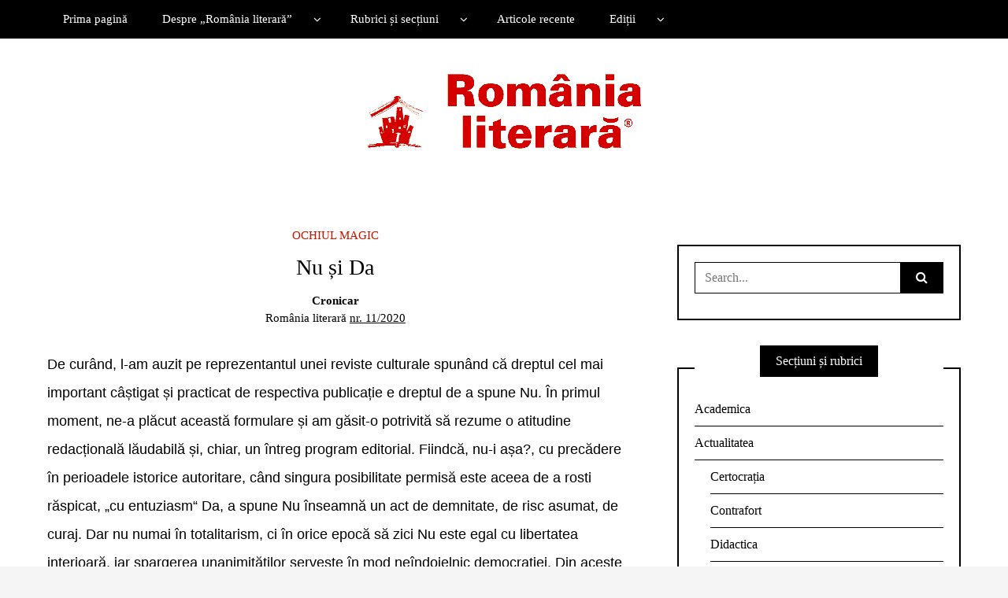

--- FILE ---
content_type: text/html
request_url: https://romanialiterara.com/2020/04/nu-si-da/
body_size: 9802
content:
<!DOCTYPE html>
<!--[if IE 9]><html class="no-js ie9" lang="ro-RO"><![endif]-->
<!--[if gt IE 9]><!--><html class="no-js" lang="ro-RO"><!--<![endif]-->
<head>
<meta charset="UTF-8">
<meta name="viewport" content="width=device-width, initial-scale=1">
<link rel="profile" href="http://gmpg.org/xfn/11">
<title>Nu și Da &#8211; Romania literara</title>
<meta name='robots' content='max-image-preview:large' />
<link rel='dns-prefetch' href='//stats.wp.com' />
<link rel="alternate" type="application/rss+xml" title="Romania literara &raquo; Flux" href="https://romanialiterara.com/feed/" />
<link rel="alternate" type="application/rss+xml" title="Romania literara &raquo; Flux comentarii" href="https://romanialiterara.com/comments/feed/" />
<link rel="alternate" title="oEmbed (JSON)" type="application/json+oembed" href="https://romanialiterara.com/wp-json/oembed/1.0/embed?url=https%3A%2F%2Fromanialiterara.com%2F2020%2F04%2Fnu-si-da%2F" />
<link rel="alternate" title="oEmbed (XML)" type="text/xml+oembed" href="https://romanialiterara.com/wp-json/oembed/1.0/embed?url=https%3A%2F%2Fromanialiterara.com%2F2020%2F04%2Fnu-si-da%2F&#038;format=xml" />
<style id='wp-img-auto-sizes-contain-inline-css' type='text/css'>
img:is([sizes=auto i],[sizes^="auto," i]){contain-intrinsic-size:3000px 1500px}
/*# sourceURL=wp-img-auto-sizes-contain-inline-css */
</style>
<!-- <link rel='stylesheet' id='wp-block-library-css' href='https://romanialiterara.com/wp-includes/css/dist/block-library/style.min.css?ver=6.9' type='text/css' media='all' /> -->
<link rel="stylesheet" type="text/css" href="//romanialiterara.com/wp-content/cache/wpfc-minified/ei9i5tyy/h98k1.css" media="all"/>
<style id='classic-theme-styles-inline-css' type='text/css'>
/*! This file is auto-generated */
.wp-block-button__link{color:#fff;background-color:#32373c;border-radius:9999px;box-shadow:none;text-decoration:none;padding:calc(.667em + 2px) calc(1.333em + 2px);font-size:1.125em}.wp-block-file__button{background:#32373c;color:#fff;text-decoration:none}
/*# sourceURL=/wp-includes/css/classic-themes.min.css */
</style>
<!-- <link rel='stylesheet' id='mediaelement-css' href='https://romanialiterara.com/wp-includes/js/mediaelement/mediaelementplayer-legacy.min.css?ver=4.2.17' type='text/css' media='all' /> -->
<!-- <link rel='stylesheet' id='wp-mediaelement-css' href='https://romanialiterara.com/wp-includes/js/mediaelement/wp-mediaelement.min.css?ver=6.9' type='text/css' media='all' /> -->
<link rel="stylesheet" type="text/css" href="//romanialiterara.com/wp-content/cache/wpfc-minified/e3333t1q/h98k1.css" media="all"/>
<style id='jetpack-sharing-buttons-style-inline-css' type='text/css'>
.jetpack-sharing-buttons__services-list{display:flex;flex-direction:row;flex-wrap:wrap;gap:0;list-style-type:none;margin:5px;padding:0}.jetpack-sharing-buttons__services-list.has-small-icon-size{font-size:12px}.jetpack-sharing-buttons__services-list.has-normal-icon-size{font-size:16px}.jetpack-sharing-buttons__services-list.has-large-icon-size{font-size:24px}.jetpack-sharing-buttons__services-list.has-huge-icon-size{font-size:36px}@media print{.jetpack-sharing-buttons__services-list{display:none!important}}.editor-styles-wrapper .wp-block-jetpack-sharing-buttons{gap:0;padding-inline-start:0}ul.jetpack-sharing-buttons__services-list.has-background{padding:1.25em 2.375em}
/*# sourceURL=https://romanialiterara.com/wp-content/plugins/jetpack/_inc/blocks/sharing-buttons/view.css */
</style>
<style id='global-styles-inline-css' type='text/css'>
:root{--wp--preset--aspect-ratio--square: 1;--wp--preset--aspect-ratio--4-3: 4/3;--wp--preset--aspect-ratio--3-4: 3/4;--wp--preset--aspect-ratio--3-2: 3/2;--wp--preset--aspect-ratio--2-3: 2/3;--wp--preset--aspect-ratio--16-9: 16/9;--wp--preset--aspect-ratio--9-16: 9/16;--wp--preset--color--black: #000000;--wp--preset--color--cyan-bluish-gray: #abb8c3;--wp--preset--color--white: #ffffff;--wp--preset--color--pale-pink: #f78da7;--wp--preset--color--vivid-red: #cf2e2e;--wp--preset--color--luminous-vivid-orange: #ff6900;--wp--preset--color--luminous-vivid-amber: #fcb900;--wp--preset--color--light-green-cyan: #7bdcb5;--wp--preset--color--vivid-green-cyan: #00d084;--wp--preset--color--pale-cyan-blue: #8ed1fc;--wp--preset--color--vivid-cyan-blue: #0693e3;--wp--preset--color--vivid-purple: #9b51e0;--wp--preset--gradient--vivid-cyan-blue-to-vivid-purple: linear-gradient(135deg,rgb(6,147,227) 0%,rgb(155,81,224) 100%);--wp--preset--gradient--light-green-cyan-to-vivid-green-cyan: linear-gradient(135deg,rgb(122,220,180) 0%,rgb(0,208,130) 100%);--wp--preset--gradient--luminous-vivid-amber-to-luminous-vivid-orange: linear-gradient(135deg,rgb(252,185,0) 0%,rgb(255,105,0) 100%);--wp--preset--gradient--luminous-vivid-orange-to-vivid-red: linear-gradient(135deg,rgb(255,105,0) 0%,rgb(207,46,46) 100%);--wp--preset--gradient--very-light-gray-to-cyan-bluish-gray: linear-gradient(135deg,rgb(238,238,238) 0%,rgb(169,184,195) 100%);--wp--preset--gradient--cool-to-warm-spectrum: linear-gradient(135deg,rgb(74,234,220) 0%,rgb(151,120,209) 20%,rgb(207,42,186) 40%,rgb(238,44,130) 60%,rgb(251,105,98) 80%,rgb(254,248,76) 100%);--wp--preset--gradient--blush-light-purple: linear-gradient(135deg,rgb(255,206,236) 0%,rgb(152,150,240) 100%);--wp--preset--gradient--blush-bordeaux: linear-gradient(135deg,rgb(254,205,165) 0%,rgb(254,45,45) 50%,rgb(107,0,62) 100%);--wp--preset--gradient--luminous-dusk: linear-gradient(135deg,rgb(255,203,112) 0%,rgb(199,81,192) 50%,rgb(65,88,208) 100%);--wp--preset--gradient--pale-ocean: linear-gradient(135deg,rgb(255,245,203) 0%,rgb(182,227,212) 50%,rgb(51,167,181) 100%);--wp--preset--gradient--electric-grass: linear-gradient(135deg,rgb(202,248,128) 0%,rgb(113,206,126) 100%);--wp--preset--gradient--midnight: linear-gradient(135deg,rgb(2,3,129) 0%,rgb(40,116,252) 100%);--wp--preset--font-size--small: 13px;--wp--preset--font-size--medium: 20px;--wp--preset--font-size--large: 36px;--wp--preset--font-size--x-large: 42px;--wp--preset--spacing--20: 0.44rem;--wp--preset--spacing--30: 0.67rem;--wp--preset--spacing--40: 1rem;--wp--preset--spacing--50: 1.5rem;--wp--preset--spacing--60: 2.25rem;--wp--preset--spacing--70: 3.38rem;--wp--preset--spacing--80: 5.06rem;--wp--preset--shadow--natural: 6px 6px 9px rgba(0, 0, 0, 0.2);--wp--preset--shadow--deep: 12px 12px 50px rgba(0, 0, 0, 0.4);--wp--preset--shadow--sharp: 6px 6px 0px rgba(0, 0, 0, 0.2);--wp--preset--shadow--outlined: 6px 6px 0px -3px rgb(255, 255, 255), 6px 6px rgb(0, 0, 0);--wp--preset--shadow--crisp: 6px 6px 0px rgb(0, 0, 0);}:where(.is-layout-flex){gap: 0.5em;}:where(.is-layout-grid){gap: 0.5em;}body .is-layout-flex{display: flex;}.is-layout-flex{flex-wrap: wrap;align-items: center;}.is-layout-flex > :is(*, div){margin: 0;}body .is-layout-grid{display: grid;}.is-layout-grid > :is(*, div){margin: 0;}:where(.wp-block-columns.is-layout-flex){gap: 2em;}:where(.wp-block-columns.is-layout-grid){gap: 2em;}:where(.wp-block-post-template.is-layout-flex){gap: 1.25em;}:where(.wp-block-post-template.is-layout-grid){gap: 1.25em;}.has-black-color{color: var(--wp--preset--color--black) !important;}.has-cyan-bluish-gray-color{color: var(--wp--preset--color--cyan-bluish-gray) !important;}.has-white-color{color: var(--wp--preset--color--white) !important;}.has-pale-pink-color{color: var(--wp--preset--color--pale-pink) !important;}.has-vivid-red-color{color: var(--wp--preset--color--vivid-red) !important;}.has-luminous-vivid-orange-color{color: var(--wp--preset--color--luminous-vivid-orange) !important;}.has-luminous-vivid-amber-color{color: var(--wp--preset--color--luminous-vivid-amber) !important;}.has-light-green-cyan-color{color: var(--wp--preset--color--light-green-cyan) !important;}.has-vivid-green-cyan-color{color: var(--wp--preset--color--vivid-green-cyan) !important;}.has-pale-cyan-blue-color{color: var(--wp--preset--color--pale-cyan-blue) !important;}.has-vivid-cyan-blue-color{color: var(--wp--preset--color--vivid-cyan-blue) !important;}.has-vivid-purple-color{color: var(--wp--preset--color--vivid-purple) !important;}.has-black-background-color{background-color: var(--wp--preset--color--black) !important;}.has-cyan-bluish-gray-background-color{background-color: var(--wp--preset--color--cyan-bluish-gray) !important;}.has-white-background-color{background-color: var(--wp--preset--color--white) !important;}.has-pale-pink-background-color{background-color: var(--wp--preset--color--pale-pink) !important;}.has-vivid-red-background-color{background-color: var(--wp--preset--color--vivid-red) !important;}.has-luminous-vivid-orange-background-color{background-color: var(--wp--preset--color--luminous-vivid-orange) !important;}.has-luminous-vivid-amber-background-color{background-color: var(--wp--preset--color--luminous-vivid-amber) !important;}.has-light-green-cyan-background-color{background-color: var(--wp--preset--color--light-green-cyan) !important;}.has-vivid-green-cyan-background-color{background-color: var(--wp--preset--color--vivid-green-cyan) !important;}.has-pale-cyan-blue-background-color{background-color: var(--wp--preset--color--pale-cyan-blue) !important;}.has-vivid-cyan-blue-background-color{background-color: var(--wp--preset--color--vivid-cyan-blue) !important;}.has-vivid-purple-background-color{background-color: var(--wp--preset--color--vivid-purple) !important;}.has-black-border-color{border-color: var(--wp--preset--color--black) !important;}.has-cyan-bluish-gray-border-color{border-color: var(--wp--preset--color--cyan-bluish-gray) !important;}.has-white-border-color{border-color: var(--wp--preset--color--white) !important;}.has-pale-pink-border-color{border-color: var(--wp--preset--color--pale-pink) !important;}.has-vivid-red-border-color{border-color: var(--wp--preset--color--vivid-red) !important;}.has-luminous-vivid-orange-border-color{border-color: var(--wp--preset--color--luminous-vivid-orange) !important;}.has-luminous-vivid-amber-border-color{border-color: var(--wp--preset--color--luminous-vivid-amber) !important;}.has-light-green-cyan-border-color{border-color: var(--wp--preset--color--light-green-cyan) !important;}.has-vivid-green-cyan-border-color{border-color: var(--wp--preset--color--vivid-green-cyan) !important;}.has-pale-cyan-blue-border-color{border-color: var(--wp--preset--color--pale-cyan-blue) !important;}.has-vivid-cyan-blue-border-color{border-color: var(--wp--preset--color--vivid-cyan-blue) !important;}.has-vivid-purple-border-color{border-color: var(--wp--preset--color--vivid-purple) !important;}.has-vivid-cyan-blue-to-vivid-purple-gradient-background{background: var(--wp--preset--gradient--vivid-cyan-blue-to-vivid-purple) !important;}.has-light-green-cyan-to-vivid-green-cyan-gradient-background{background: var(--wp--preset--gradient--light-green-cyan-to-vivid-green-cyan) !important;}.has-luminous-vivid-amber-to-luminous-vivid-orange-gradient-background{background: var(--wp--preset--gradient--luminous-vivid-amber-to-luminous-vivid-orange) !important;}.has-luminous-vivid-orange-to-vivid-red-gradient-background{background: var(--wp--preset--gradient--luminous-vivid-orange-to-vivid-red) !important;}.has-very-light-gray-to-cyan-bluish-gray-gradient-background{background: var(--wp--preset--gradient--very-light-gray-to-cyan-bluish-gray) !important;}.has-cool-to-warm-spectrum-gradient-background{background: var(--wp--preset--gradient--cool-to-warm-spectrum) !important;}.has-blush-light-purple-gradient-background{background: var(--wp--preset--gradient--blush-light-purple) !important;}.has-blush-bordeaux-gradient-background{background: var(--wp--preset--gradient--blush-bordeaux) !important;}.has-luminous-dusk-gradient-background{background: var(--wp--preset--gradient--luminous-dusk) !important;}.has-pale-ocean-gradient-background{background: var(--wp--preset--gradient--pale-ocean) !important;}.has-electric-grass-gradient-background{background: var(--wp--preset--gradient--electric-grass) !important;}.has-midnight-gradient-background{background: var(--wp--preset--gradient--midnight) !important;}.has-small-font-size{font-size: var(--wp--preset--font-size--small) !important;}.has-medium-font-size{font-size: var(--wp--preset--font-size--medium) !important;}.has-large-font-size{font-size: var(--wp--preset--font-size--large) !important;}.has-x-large-font-size{font-size: var(--wp--preset--font-size--x-large) !important;}
:where(.wp-block-post-template.is-layout-flex){gap: 1.25em;}:where(.wp-block-post-template.is-layout-grid){gap: 1.25em;}
:where(.wp-block-term-template.is-layout-flex){gap: 1.25em;}:where(.wp-block-term-template.is-layout-grid){gap: 1.25em;}
:where(.wp-block-columns.is-layout-flex){gap: 2em;}:where(.wp-block-columns.is-layout-grid){gap: 2em;}
:root :where(.wp-block-pullquote){font-size: 1.5em;line-height: 1.6;}
/*# sourceURL=global-styles-inline-css */
</style>
<!-- <link rel='stylesheet' id='WRT-style-css' href='https://romanialiterara.com/wp-content/themes/writee/style.css?ver=6.9' type='text/css' media='all' /> -->
<!-- <link rel='stylesheet' id='WRT-main-style-css' href='https://romanialiterara.com/wp-content/themes/writee/assets/css/style-ltr.css?ver=6.9' type='text/css' media='all' /> -->
<link rel="stylesheet" type="text/css" href="//romanialiterara.com/wp-content/cache/wpfc-minified/lm1p66xj/h98k1.css" media="all"/>
<script src='//romanialiterara.com/wp-content/cache/wpfc-minified/9hodp2rh/h98k1.js' type="text/javascript"></script>
<!-- <script type="text/javascript" src="https://romanialiterara.com/wp-includes/js/jquery/jquery.min.js?ver=3.7.1" id="jquery-core-js"></script> -->
<!-- <script type="text/javascript" src="https://romanialiterara.com/wp-includes/js/jquery/jquery-migrate.min.js?ver=3.4.1" id="jquery-migrate-js"></script> -->
<link rel="https://api.w.org/" href="https://romanialiterara.com/wp-json/" /><link rel="alternate" title="JSON" type="application/json" href="https://romanialiterara.com/wp-json/wp/v2/posts/6274" /><link rel="EditURI" type="application/rsd+xml" title="RSD" href="https://romanialiterara.com/xmlrpc.php?rsd" />
<meta name="generator" content="WordPress 6.9" />
<link rel="canonical" href="https://romanialiterara.com/2020/04/nu-si-da/" />
<link rel='shortlink' href='https://romanialiterara.com/?p=6274' />
<!-- Custom Logo: hide header text -->
<style id="custom-logo-css" type="text/css">
.site-title, .site-description {
position: absolute;
clip-path: inset(50%);
}
</style>
<style>img#wpstats{display:none}</style>
<style type="text/css">html, body {font-family:Calibri;font-size:16px;line-height:1.4;}.entry-content a:not([class]), a:active, a:focus, a:hover{color:#c11900}.social-navigation.theme-colors,
.comments-area .comments-list .comment .comment-meta .comment-header .comment-reply,
.entry .entry-header .entry-meta .entry-cat,
.entry .entry-quote-author,
.widget.widget_recent-post .entry-list .entry .entry-meta .entry-cat, 
.widget.widget_popular-post .entry-list .entry .entry-meta .entry-cat, 
.widget.widget_posts .entry-list .entry .entry-meta .entry-cat, 
.widget.widget_posts .entry .entry-meta .entry-cat, 
.widget.widget_wrt_recent_posts .entry .entry-meta .entry-cat, 
.widget.widget_related_posts .entry .entry-meta .entry-cat,
.widget.widget_categories ul li a:hover,
.widget.widget_product_categories ul li a:hover,
.widget.widget_archive ul li a:hover,
.widget.widget_archives ul li a:hover,
.widget.widget_twitter .tweets-list .tweet a,
.widget.widget_recent_comments .recentcomments span a{ color :#c11900}
.widget.widget_categories ul li a:before,
.widget.widget_nav_menu ul li a::before, 
.widget.widget_pages ul li a::before, 
.widget.widget_meta ul li a::before, 
.widget.widget_product_categories ul li a:before,
.widget.widget_archive ul li a:before, 
.widget.widget_archives ul li a:before {background-color: #c11900 }.widget.widget_tag_cloud .tagcloud a:hover {
color:#c11900;
border-color:#c11900}.pace-running .pace{background-color:#ffffff;}
.pace-done .pace{background-color:transparent;}
.pace {
-webkit-pointer-events: none;
pointer-events: none;
-webkit-user-select: none;
-moz-user-select: none;
user-select: none;
position: fixed;
top: 0;
left: 0;
width: 100%;
z-index:9999;
-webkit-transform: translate3d(0, -50px, 0);
-ms-transform: translate3d(0, -50px, 0);
transform: translate3d(0, -50px, 0);
-webkit-transition: -webkit-transform .5s ease-out;
-ms-transition: -webkit-transform .5s ease-out;
transition: transform .5s ease-out;
}
.pace.pace-active {
-webkit-transform: translate3d(0, 0, 0);
-ms-transform: translate3d(0, 0, 0);
transform: translate3d(0, 0, 0);
}
.pace .pace-progress {
display: block;
position: fixed;
z-index: 2000;
top: 0;
right: 100%;
width: 100%;
height: 5px;
background:#c11900;
pointer-events: none;
}
</style><script> 
var RTL = false;
</script><meta name="generator" content="Elementor 3.34.2; features: additional_custom_breakpoints; settings: css_print_method-external, google_font-enabled, font_display-auto">
<style>
.e-con.e-parent:nth-of-type(n+4):not(.e-lazyloaded):not(.e-no-lazyload),
.e-con.e-parent:nth-of-type(n+4):not(.e-lazyloaded):not(.e-no-lazyload) * {
background-image: none !important;
}
@media screen and (max-height: 1024px) {
.e-con.e-parent:nth-of-type(n+3):not(.e-lazyloaded):not(.e-no-lazyload),
.e-con.e-parent:nth-of-type(n+3):not(.e-lazyloaded):not(.e-no-lazyload) * {
background-image: none !important;
}
}
@media screen and (max-height: 640px) {
.e-con.e-parent:nth-of-type(n+2):not(.e-lazyloaded):not(.e-no-lazyload),
.e-con.e-parent:nth-of-type(n+2):not(.e-lazyloaded):not(.e-no-lazyload) * {
background-image: none !important;
}
}
</style>
<link rel="icon" href="https://romanialiterara.com/wp-content/uploads/2020/01/cropped-favico-32x32.gif" sizes="32x32" />
<link rel="icon" href="https://romanialiterara.com/wp-content/uploads/2020/01/cropped-favico-192x192.gif" sizes="192x192" />
<link rel="apple-touch-icon" href="https://romanialiterara.com/wp-content/uploads/2020/01/cropped-favico-180x180.gif" />
<meta name="msapplication-TileImage" content="https://romanialiterara.com/wp-content/uploads/2020/01/cropped-favico-270x270.gif" />
<!-- Google tag (gtag.js) -->
<script async src="https://www.googletagmanager.com/gtag/js?id=G-CQZ6J4W1JE"></script>
<script>
window.dataLayer = window.dataLayer || [];
function gtag(){dataLayer.push(arguments);}
gtag('js', new Date());
gtag('config', 'G-CQZ6J4W1JE');
</script>
</head>
<body id="site-body" class="wp-singular post-template-default single single-post postid-6274 single-format-standard wp-custom-logo wp-theme-writee theme-header4 elementor-default elementor-kit-5756">
<div class="site-mobile-navigation"></div>
<div class="site-wrapper boxed-wrapper  shadow-wrapper">
<header id="site-header" class="site-header">
<div class="site-header-top">
<div class="site-container">
<div class="site-row">
<div class="site-header-top-left site-column-9">
<nav class="primary-navigation" id="primary-navigation">
<ul id="menu-menu-1" class=""><li id="menu-item-119" class="menu-item menu-item-type-post_type menu-item-object-page menu-item-home menu-item-119"><a href="https://romanialiterara.com/">Prima pagină</a></li>
<li id="menu-item-772" class="menu-item menu-item-type-custom menu-item-object-custom menu-item-has-children menu-item-772"><a href="#">Despre „România literară”</a>
<ul class="sub-menu">
<li id="menu-item-771" class="menu-item menu-item-type-post_type menu-item-object-page menu-item-771"><a href="https://romanialiterara.com/scurta-privire-asupra-istoriei-romaniei-literare/">Istoric</a></li>
<li id="menu-item-375" class="menu-item menu-item-type-post_type menu-item-object-page menu-item-375"><a href="https://romanialiterara.com/echipa-redactionala/">Echipa redacțională</a></li>
<li id="menu-item-408" class="menu-item menu-item-type-custom menu-item-object-custom menu-item-408"><a href="https://romanialiterara.com/contact/">Contact</a></li>
<li id="menu-item-416" class="menu-item menu-item-type-post_type menu-item-object-page menu-item-416"><a href="https://romanialiterara.com/abonamente/">Abonamente</a></li>
</ul>
</li>
<li id="menu-item-386" class="menu-item menu-item-type-custom menu-item-object-custom menu-item-has-children menu-item-386"><a href="#">Rubrici și secțiuni</a>
<ul class="sub-menu">
<li id="menu-item-387" class="menu-item menu-item-type-taxonomy menu-item-object-category menu-item-has-children menu-item-387"><a href="https://romanialiterara.com/category/actualitatea/">Actualitatea</a>
<ul class="sub-menu">
<li id="menu-item-402" class="menu-item menu-item-type-taxonomy menu-item-object-category menu-item-402"><a href="https://romanialiterara.com/category/actualitatea/editorial/">Editorial</a></li>
<li id="menu-item-398" class="menu-item menu-item-type-taxonomy menu-item-object-category menu-item-398"><a href="https://romanialiterara.com/category/actualitatea/puzzle/">Puzzle</a></li>
<li id="menu-item-388" class="menu-item menu-item-type-taxonomy menu-item-object-category menu-item-388"><a href="https://romanialiterara.com/category/actualitatea/contrafort/">Contrafort</a></li>
<li id="menu-item-394" class="menu-item menu-item-type-taxonomy menu-item-object-category current-post-ancestor current-menu-parent current-post-parent menu-item-has-children menu-item-394"><a href="https://romanialiterara.com/category/ochiul-magic/">Ochiul magic</a>
<ul class="sub-menu">
<li id="menu-item-395" class="menu-item menu-item-type-taxonomy menu-item-object-category menu-item-395"><a href="https://romanialiterara.com/category/ochiul-magic/efectul-de-ecou/">Efectul de ecou</a></li>
</ul>
</li>
</ul>
</li>
<li id="menu-item-390" class="menu-item menu-item-type-taxonomy menu-item-object-category menu-item-390"><a href="https://romanialiterara.com/category/comentarii-critice/">Comentarii critice</a></li>
<li id="menu-item-392" class="menu-item menu-item-type-taxonomy menu-item-object-category menu-item-392"><a href="https://romanialiterara.com/category/istorie-literara/">Istorie literară</a></li>
<li id="menu-item-403" class="menu-item menu-item-type-taxonomy menu-item-object-category menu-item-403"><a href="https://romanialiterara.com/category/eseu/">Eseu</a></li>
<li id="menu-item-572" class="menu-item menu-item-type-taxonomy menu-item-object-category menu-item-572"><a href="https://romanialiterara.com/category/fototeca-r-l/">Fototeca</a></li>
<li id="menu-item-391" class="menu-item menu-item-type-taxonomy menu-item-object-category menu-item-391"><a href="https://romanialiterara.com/category/poezie/">Poezie</a></li>
<li id="menu-item-405" class="menu-item menu-item-type-taxonomy menu-item-object-category menu-item-405"><a href="https://romanialiterara.com/category/proza/">Proză</a></li>
<li id="menu-item-404" class="menu-item menu-item-type-taxonomy menu-item-object-category menu-item-404"><a href="https://romanialiterara.com/category/interviu/">Interviu</a></li>
<li id="menu-item-393" class="menu-item menu-item-type-taxonomy menu-item-object-category menu-item-393"><a href="https://romanialiterara.com/category/arte/">Arte</a></li>
<li id="menu-item-389" class="menu-item menu-item-type-taxonomy menu-item-object-category menu-item-389"><a href="https://romanialiterara.com/category/meridiane/">Meridiane</a></li>
</ul>
</li>
<li id="menu-item-382" class="menu-item menu-item-type-post_type menu-item-object-page menu-item-382"><a href="https://romanialiterara.com/articole-recente/">Articole recente</a></li>
<li id="menu-item-1415" class="menu-item menu-item-type-custom menu-item-object-custom menu-item-has-children menu-item-1415"><a href="https://romanialiterara.com/editii-2019/">Ediții</a>
<ul class="sub-menu">
<li id="menu-item-27663" class="menu-item menu-item-type-post_type menu-item-object-page menu-item-27663"><a href="https://romanialiterara.com/arhiva/arhiva-2026/">Arhiva 2026</a></li>
<li id="menu-item-24292" class="menu-item menu-item-type-post_type menu-item-object-page menu-item-24292"><a href="https://romanialiterara.com/arhiva/arhiva-2025/">Arhiva 2025</a></li>
<li id="menu-item-20617" class="menu-item menu-item-type-post_type menu-item-object-page menu-item-20617"><a href="https://romanialiterara.com/arhiva-2024/">Arhiva 2024</a></li>
<li id="menu-item-17083" class="menu-item menu-item-type-post_type menu-item-object-page menu-item-17083"><a href="https://romanialiterara.com/arhiva-2023/">Arhiva 2023</a></li>
<li id="menu-item-13592" class="menu-item menu-item-type-post_type menu-item-object-page menu-item-13592"><a href="https://romanialiterara.com/arhiva-2022/">Arhiva 2022</a></li>
<li id="menu-item-9627" class="menu-item menu-item-type-post_type menu-item-object-page menu-item-9627"><a href="https://romanialiterara.com/arhiva-2021/">Arhiva 2021</a></li>
<li id="menu-item-5491" class="menu-item menu-item-type-post_type menu-item-object-page menu-item-5491"><a href="https://romanialiterara.com/arhiva-2020/">Arhiva 2020</a></li>
<li id="menu-item-1675" class="menu-item menu-item-type-post_type menu-item-object-page menu-item-1675"><a href="https://romanialiterara.com/editii-2019/">Arhiva 2019</a></li>
<li id="menu-item-1414" class="menu-item menu-item-type-post_type menu-item-object-page menu-item-1414"><a href="https://romanialiterara.com/dupa-30-de-ani/">Suplimentul „După 30 de ani”</a></li>
<li id="menu-item-1460" class="menu-item menu-item-type-custom menu-item-object-custom menu-item-1460"><a href="http://arhiva.romanialiterara.com/index.pl/">Arhiva veche (Romlit.ro)</a></li>
</ul>
</li>
</ul>						</nav>
<a href="https://romanialiterara.com" class="mobile-navigation-toggle"></a>
</div>
</div>
</div>
</div>
<div class="site-header-bottom">
<div class="site-container">
<div class="site-row">
<div class="site-header-middle-center">
<div class="site-brand">
<h2 class="site-logo">							<a href="https://romanialiterara.com/" class="custom-logo-link" rel="home"><img width="360" height="102" src="https://romanialiterara.com/wp-content/uploads/2018/12/logo_Rl_mic.gif" class="custom-logo" alt="Romania literara" decoding="async" /></a>							</h2>							
<a href="https://romanialiterara.com/" class="mobile-navigation-toggle"></a>
</div>
</div>
</div>
</div>
</div>
</header><!-- / header -->	<section class="site-main with-right-sidebar ">
<div class="site-container">
<div class="site-row">
<div class="site-content  with-sidebar expand-view " id="site-content" role="main">
<article id="entry-6274" class="post-6274 post type-post status-publish format-standard hentry category-ochiul-magic entry entry-center">
<div class="entry-row">
<div class="entry-full-center" style="text-align:center;">
<div class="entry-header">
<div class="entry-meta">
<span class="entry-cat"><a href="https://romanialiterara.com/category/ochiul-magic/" rel="category tag">Ochiul magic</a></span>
</div>
<h1 class="entry-title">Nu și Da</h1>		<div class="entry-meta">
<span class="entry-author"><strong> 
<a href="https://romanialiterara.com/author/cronicar/" title="Articole de Cronicar" rel="author">Cronicar</a>				</strong></span>
<span class="entry-date">	<a href="">
</a>
<br>România literară 
<span style="text-decoration: underline;">
<a href="https://romanialiterara.com/arhiva/11-2020"> nr. 11/2020</a></span>					
</span>
</div>
</div>			
<div class="entry-content">
<p><span style="font-family: Calibri, sans-serif;"><span style="font-size: large;"><span style="color: #000000;">De curând, l-am auzit pe reprezentantul unei reviste culturale spunând că dreptul cel mai important câștigat și practicat de respectiva publicație e dreptul de a spune Nu. În primul moment, ne-a plăcut această formulare și am găsit-o potrivită să rezume o atitudine redacțională lăudabilă și, chiar, un întreg program editorial. Fiindcă, nu-i așa?, cu precădere în perioadele istorice autoritare, când singura posibilitate permisă este aceea de a rosti răspicat, „cu entuziasm“ Da, a spune Nu înseamnă un act de demnitate, de risc asumat, de curaj. Dar nu numai în totalitarism, ci în orice epocă să zici Nu este egal cu libertatea interioară, iar spargerea unanimităților servește în mod neîndoielnic democrației. Din aceste motive, repetăm, am apreciat declarația acelui redactor. Imediat însă ne-am pus o întrebare întru totul firească: ce ne facem când deviza aceasta editorială aleasă, a spune Nu, te duce până acolo încât spui Nu când de fapt ar trebui să spui Da și, totodată, spui Da când ar trebui să spui Nu? Atunci, bineînțeles, ești în culpă, fiindcă denaturezi, contribui la răspândirea neadevărurilor, falsul îl prezinți drept adevăr și invers. În atare condiții, se alege praful de programul editorial lăudat și lucrurile se duc de râpă. Am ține să observăm și că există două niveluri distincte ale erorii de a spune Da în loc de Nu și Nu în loc de Da. Întâi: se poate întâmpla asta din pricina nepriceperii, a lipsei de experiență, a precarei tale pregătiri literare, a orizontului tău cultural limitat. Ceea ce e grav. Dar și mai grav e să comiți răul nu din ignoranță, ci cu bună știință. Ție să-ți fie limpede ce e valoros și ce nu și să dai verdictul pe dos în mod intenționat, interesat să răvășești totul, să arunci totul în neregulă, în harababură. </span></span></span></p>
</div>
<div class="entry-paginated-link"></div>
<div class="entry-footer">
<div class="entry-footer-bottom">
<div class="entry-share">
<ul><li><a href="https://www.facebook.com/sharer/sharer.php?u=https://romanialiterara.com/2020/04/nu-si-da/" onclick="window.open(this.href, 'facebook-share','width=580,height=296');return false;"><span class="fa fa-facebook"></span></a></li><li><a href="http://twitter.com/share?text=Nu%20și%20Da&#038;url=https://romanialiterara.com/2020/04/nu-si-da/" onclick="window.open(this.href, 'twitter-share', 'width=550,height=235');return false;"><span class="fa fa-twitter"></span></a></li><li><a href="https://www.linkedin.com/shareArticle?mini=true&#038;url=https://romanialiterara.com/2020/04/nu-si-da/&#038;title=Nu%20și%20Da" onclick="window.open(this.href, 'linkedIn-share', 'width=550,height=550');return false;"><span class="fa fa-linkedin"></span></a></li><li><a href="#" onclick="window.open('http://pinterest.com/pin/create/button/?url=https://romanialiterara.com/2020/04/nu-si-da/&#038;media=&#038;description=Nu%20și%20Da', 'pinterest-share', 'width=490,height=530');return false;"><span class="fa fa-pinterest-p"></span></a></li></ul>			</div>
<div class="entry-comments">
<a href="https://romanialiterara.com/2020/04/nu-si-da/#respond"><span class="fa fa-comment"></span>
<span class="comments-counting">0</span>
</a>
</div>
</div>
</div>			
</div>
</div>
<div class="entry-navigation">
<div class="entry-previous">
<a href="https://romanialiterara.com/2020/04/primavara-distopica/" rel="prev"> Previous Post</a>		</div> 
<div class="entry-next">
<a href="https://romanialiterara.com/2020/04/revista-revistelor-steaua-nr-2-2020/" rel="next">Next Post</a>		</div>
</div><!-- .post-navigation -->
<div class="widget widget_related_posts">
<h6 class="widget-title"><span>Related Posts</span></h6>
<div class="entry-list entry-big-thumb">
<article class="entry">
<div class="entry-meta">
<span class="entry-cat"><a href="https://romanialiterara.com/category/ochiul-magic/" rel="category tag">Ochiul magic</a></span>
</div>
<h4 class="entry-title"><a href="https://romanialiterara.com/2026/01/ochiul-magic-03-2026/" rel="bookmark" title="Ochiul magic 03/2026">Ochiul magic 03/2026</a></h4>				</article>
<article class="entry">
<div class="entry-meta">
<span class="entry-cat"><a href="https://romanialiterara.com/category/ochiul-magic/" rel="category tag">Ochiul magic</a></span>
</div>
<h4 class="entry-title"><a href="https://romanialiterara.com/2026/01/corespondenta-literara-01-02-2026/" rel="bookmark" title="Corespondență literară 01-02/2026">Corespondență literară 01-02/2026</a></h4>				</article>
<article class="entry">
<div class="entry-meta">
<span class="entry-cat"><a href="https://romanialiterara.com/category/ochiul-magic/" rel="category tag">Ochiul magic</a></span>
</div>
<h4 class="entry-title"><a href="https://romanialiterara.com/2026/01/ochiul-magic-01-02-2026/" rel="bookmark" title="Ochiul magic 01-02/2026">Ochiul magic 01-02/2026</a></h4>				</article>
</div>
</div>
</article>								</div>
<div class="site-sidebar" id="sidebar" role="complementary">
<aside id="search-2" class="widget widget_search"><form role="search" method="get" id="searchform" class="search-form" action="https://romanialiterara.com/">
<label class="screen-reader-text" for="s">
Search for:	</label>
<input type="text" value="" placeholder="Search..." name="s" id="s" class="search-input" />
<label for="searchsubmit" class="fa fa-search search-submit-icon"></label>
<input type="submit" id="searchsubmit" value="Search" class="search-submit" />
</form></aside><aside id="categories-2" class="widget widget_categories"><h6 class="widget-title"><span>Secțiuni și rubrici</span></h6>
<ul>
<li class="cat-item cat-item-208"><a href="https://romanialiterara.com/category/academica/">Academica</a>
</li>
<li class="cat-item cat-item-2"><a href="https://romanialiterara.com/category/actualitatea/">Actualitatea</a>
<ul class='children'>
<li class="cat-item cat-item-177"><a href="https://romanialiterara.com/category/actualitatea/certocratia/">Certocrația</a>
</li>
<li class="cat-item cat-item-3"><a href="https://romanialiterara.com/category/actualitatea/contrafort/">Contrafort</a>
</li>
<li class="cat-item cat-item-187"><a href="https://romanialiterara.com/category/actualitatea/didactica/">Didactica</a>
</li>
<li class="cat-item cat-item-186"><a href="https://romanialiterara.com/category/actualitatea/divagatii/">Divagații</a>
</li>
<li class="cat-item cat-item-29"><a href="https://romanialiterara.com/category/actualitatea/editorial/">Editorial</a>
</li>
<li class="cat-item cat-item-176"><a href="https://romanialiterara.com/category/actualitatea/interstitii/">Interstiții</a>
</li>
<li class="cat-item cat-item-196"><a href="https://romanialiterara.com/category/actualitatea/jurnal-de-idei/">Jurnal de idei</a>
</li>
<li class="cat-item cat-item-190"><a href="https://romanialiterara.com/category/actualitatea/la-ordinea-zilei/">La ordinea zilei</a>
</li>
<li class="cat-item cat-item-192"><a href="https://romanialiterara.com/category/actualitatea/nuante/">Nuanțe</a>
</li>
<li class="cat-item cat-item-206"><a href="https://romanialiterara.com/category/actualitatea/opinii/">Opinii</a>
</li>
<li class="cat-item cat-item-188"><a href="https://romanialiterara.com/category/actualitatea/pe-de-alta-parte/">Pe de altă parte</a>
</li>
<li class="cat-item cat-item-195"><a href="https://romanialiterara.com/category/actualitatea/piezis/">Pieziș</a>
</li>
<li class="cat-item cat-item-203"><a href="https://romanialiterara.com/category/actualitatea/puncte-de-vedere/">Puncte de vedere</a>
</li>
<li class="cat-item cat-item-54"><a href="https://romanialiterara.com/category/actualitatea/puzzle/">Puzzle</a>
</li>
<li class="cat-item cat-item-47"><a href="https://romanialiterara.com/category/actualitatea/tabela-de-marcaj-actualitatea/">Tabela de marcaj</a>
</li>
</ul>
</li>
<li class="cat-item cat-item-60"><a href="https://romanialiterara.com/category/ancheta-r-l/">Ancheta R.l.</a>
</li>
<li class="cat-item cat-item-20"><a href="https://romanialiterara.com/category/arte/">Arte</a>
<ul class='children'>
<li class="cat-item cat-item-56"><a href="https://romanialiterara.com/category/arte/cronica-dramatica-arte/">Cronica dramatică</a>
</li>
<li class="cat-item cat-item-19"><a href="https://romanialiterara.com/category/arte/cronica-filmului/">Cronica filmului</a>
</li>
<li class="cat-item cat-item-82"><a href="https://romanialiterara.com/category/arte/cronica-muzicala/">Cronica muzicală</a>
</li>
<li class="cat-item cat-item-88"><a href="https://romanialiterara.com/category/arte/teatru/">Teatru</a>
</li>
</ul>
</li>
<li class="cat-item cat-item-194"><a href="https://romanialiterara.com/category/atitudini/">Atitudini</a>
</li>
<li class="cat-item cat-item-178"><a href="https://romanialiterara.com/category/avanpremiera-editoriala/">Avanpremieră editorială</a>
</li>
<li class="cat-item cat-item-4"><a href="https://romanialiterara.com/category/comentarii-critice/">Comentarii critice</a>
<ul class='children'>
<li class="cat-item cat-item-57"><a href="https://romanialiterara.com/category/comentarii-critice/apropieri/">Apropieri</a>
</li>
<li class="cat-item cat-item-207"><a href="https://romanialiterara.com/category/comentarii-critice/avangarda-ariergardei/">Avangarda ariergardei</a>
</li>
<li class="cat-item cat-item-55"><a href="https://romanialiterara.com/category/comentarii-critice/carte-straina/">Carte străină</a>
</li>
<li class="cat-item cat-item-200"><a href="https://romanialiterara.com/category/comentarii-critice/cartea-care-mi-place/">Cartea care-mi place</a>
</li>
<li class="cat-item cat-item-170"><a href="https://romanialiterara.com/category/comentarii-critice/cartea-de-antropologie/">Cartea de antropologie</a>
</li>
<li class="cat-item cat-item-173"><a href="https://romanialiterara.com/category/comentarii-critice/cartea-de-calatorie/">Cartea de călătorie</a>
</li>
<li class="cat-item cat-item-51"><a href="https://romanialiterara.com/category/comentarii-critice/cartea-de-corespondenta/">Cartea de corespondență</a>
</li>
<li class="cat-item cat-item-64"><a href="https://romanialiterara.com/category/comentarii-critice/cartea-de-critica/">Cartea de critică</a>
</li>
<li class="cat-item cat-item-172"><a href="https://romanialiterara.com/category/comentarii-critice/cartea-de-debut/">Cartea de debut</a>
</li>
<li class="cat-item cat-item-166"><a href="https://romanialiterara.com/category/comentarii-critice/cartea-de-eseuri/">Cartea de eseuri</a>
</li>
<li class="cat-item cat-item-91"><a href="https://romanialiterara.com/category/comentarii-critice/cartea-de-filologie/">Cartea de filologie</a>
</li>
<li class="cat-item cat-item-79"><a href="https://romanialiterara.com/category/comentarii-critice/cartea-de-filosofie/">Cartea de filosofie</a>
</li>
<li class="cat-item cat-item-127"><a href="https://romanialiterara.com/category/comentarii-critice/cartea-de-interviuri/">Cartea de interviuri</a>
</li>
<li class="cat-item cat-item-85"><a href="https://romanialiterara.com/category/comentarii-critice/cartea-de-istorie/">Cartea de istorie</a>
</li>
<li class="cat-item cat-item-201"><a href="https://romanialiterara.com/category/comentarii-critice/cartea-de-istorie-literara/">Cartea de istorie literară</a>
</li>
<li class="cat-item cat-item-80"><a href="https://romanialiterara.com/category/comentarii-critice/cartea-de-memorii/">Cartea de memorii</a>
</li>
<li class="cat-item cat-item-63"><a href="https://romanialiterara.com/category/comentarii-critice/cartea-de-poezie/">Cartea de poezie</a>
</li>
<li class="cat-item cat-item-83"><a href="https://romanialiterara.com/category/comentarii-critice/cartea-de-proza/">Cartea de proză</a>
</li>
<li class="cat-item cat-item-152"><a href="https://romanialiterara.com/category/comentarii-critice/cartea-de-publicistica/">Cartea de publicistică</a>
</li>
<li class="cat-item cat-item-197"><a href="https://romanialiterara.com/category/comentarii-critice/cartea-de-teatru/">Cartea de teatru</a>
</li>
<li class="cat-item cat-item-52"><a href="https://romanialiterara.com/category/comentarii-critice/cartea-de-teologie/">Cartea de teologie</a>
</li>
<li class="cat-item cat-item-198"><a href="https://romanialiterara.com/category/comentarii-critice/cartea-pentru-copii/">Cartea pentru copii</a>
</li>
<li class="cat-item cat-item-7"><a href="https://romanialiterara.com/category/comentarii-critice/cronica-editiilor/">Cronica edițiilor</a>
</li>
<li class="cat-item cat-item-48"><a href="https://romanialiterara.com/category/comentarii-critice/cronica-ideilor-comentarii-critice/">Cronica ideilor</a>
</li>
<li class="cat-item cat-item-49"><a href="https://romanialiterara.com/category/comentarii-critice/cronica-literara-comentarii-critice/">Cronica literară</a>
</li>
<li class="cat-item cat-item-182"><a href="https://romanialiterara.com/category/comentarii-critice/desenul-interior/">Desenul interior</a>
</li>
<li class="cat-item cat-item-24"><a href="https://romanialiterara.com/category/comentarii-critice/ex-libris/">Ex libris</a>
</li>
<li class="cat-item cat-item-163"><a href="https://romanialiterara.com/category/comentarii-critice/focus/">Focus</a>
</li>
<li class="cat-item cat-item-84"><a href="https://romanialiterara.com/category/comentarii-critice/intoarcerea-la-carti/">Întoarcerea la cărți</a>
</li>
<li class="cat-item cat-item-202"><a href="https://romanialiterara.com/category/comentarii-critice/intre-carti/">Între cărți</a>
</li>
<li class="cat-item cat-item-183"><a href="https://romanialiterara.com/category/comentarii-critice/punct-de-sprijin/">Punct de sprijin</a>
</li>
<li class="cat-item cat-item-90"><a href="https://romanialiterara.com/category/comentarii-critice/restitutio/">Restitutio</a>
</li>
<li class="cat-item cat-item-191"><a href="https://romanialiterara.com/category/comentarii-critice/retrovizor/">Retrovizor</a>
</li>
<li class="cat-item cat-item-59"><a href="https://romanialiterara.com/category/comentarii-critice/semn-de-carte-comentarii-critice/">Semn de carte</a>
</li>
</ul>
</li>
<li class="cat-item cat-item-65"><a href="https://romanialiterara.com/category/comunicate/">Comunicate</a>
</li>
<li class="cat-item cat-item-87"><a href="https://romanialiterara.com/category/conferintele-de-la-ateneu/">Conferintele de la Ateneu</a>
</li>
<li class="cat-item cat-item-185"><a href="https://romanialiterara.com/category/desenul-interior-2/">Desenul interior</a>
</li>
<li class="cat-item cat-item-180"><a href="https://romanialiterara.com/category/dezbaterile-rl/">Dezbaterile RL</a>
</li>
<li class="cat-item cat-item-204"><a href="https://romanialiterara.com/category/dialogul-generatiilor/">Dialogul generațiilor</a>
</li>
<li class="cat-item cat-item-93"><a href="https://romanialiterara.com/category/document/">Document</a>
</li>
<li class="cat-item cat-item-179"><a href="https://romanialiterara.com/category/documentar-rl/">Documentar RL</a>
</li>
<li class="cat-item cat-item-210"><a href="https://romanialiterara.com/category/dosar/">DOSAR</a>
</li>
<li class="cat-item cat-item-205"><a href="https://romanialiterara.com/category/dosarul-artelor/">Dosarul artelor</a>
</li>
<li class="cat-item cat-item-15"><a href="https://romanialiterara.com/category/eseu/">Eseu</a>
</li>
<li class="cat-item cat-item-53"><a href="https://romanialiterara.com/category/eu-si-comunismul/">Eu și comunismul</a>
</li>
<li class="cat-item cat-item-104"><a href="https://romanialiterara.com/category/eveniment/">Eveniment</a>
<ul class='children'>
<li class="cat-item cat-item-126"><a href="https://romanialiterara.com/category/eveniment/bicentenar/">Bicentenar</a>
</li>
<li class="cat-item cat-item-125"><a href="https://romanialiterara.com/category/eveniment/centenar-i-d-sirbu/">Centenar I.D. Sîrbu</a>
</li>
<li class="cat-item cat-item-153"><a href="https://romanialiterara.com/category/eveniment/la-aniversara/">La aniversară</a>
</li>
</ul>
</li>
<li class="cat-item cat-item-129"><a href="https://romanialiterara.com/category/evocari/">Evocări</a>
</li>
<li class="cat-item cat-item-62"><a href="https://romanialiterara.com/category/fototeca-r-l/">Fototeca R.l.</a>
</li>
<li class="cat-item cat-item-61"><a href="https://romanialiterara.com/category/in-memoriam/">In memoriam</a>
</li>
<li class="cat-item cat-item-199"><a href="https://romanialiterara.com/category/in-memoriam-nicolae-manolescu/">IN MEMORIAM NICOLAE MANOLESCU</a>
</li>
<li class="cat-item cat-item-92"><a href="https://romanialiterara.com/category/inedit/">Inedit</a>
</li>
<li class="cat-item cat-item-22"><a href="https://romanialiterara.com/category/interviu/">Interviu</a>
</li>
<li class="cat-item cat-item-89"><a href="https://romanialiterara.com/category/istorie/">Istorie</a>
</li>
<li class="cat-item cat-item-12"><a href="https://romanialiterara.com/category/istorie-literara/">Istorie literară</a>
<ul class='children'>
<li class="cat-item cat-item-162"><a href="https://romanialiterara.com/category/istorie-literara/romanele-de-altadata/">Romanele de altădată</a>
</li>
</ul>
</li>
<li class="cat-item cat-item-21"><a href="https://romanialiterara.com/category/meridiane/">Meridiane</a>
<ul class='children'>
<li class="cat-item cat-item-189"><a href="https://romanialiterara.com/category/meridiane/corespondenta-din-paris/">Corespondență din Paris</a>
</li>
<li class="cat-item cat-item-36"><a href="https://romanialiterara.com/category/meridiane/hexagonale/">Hexagonale</a>
</li>
<li class="cat-item cat-item-128"><a href="https://romanialiterara.com/category/meridiane/parisul-scriitorilor/">Parisul scriitorilor</a>
</li>
</ul>
</li>
<li class="cat-item cat-item-23"><a href="https://romanialiterara.com/category/ochiul-magic/">Ochiul magic</a>
<ul class='children'>
<li class="cat-item cat-item-34"><a href="https://romanialiterara.com/category/ochiul-magic/efectul-de-ecou/">Efectul de ecou</a>
</li>
<li class="cat-item cat-item-151"><a href="https://romanialiterara.com/category/ochiul-magic/rebut/">Rebut</a>
</li>
</ul>
</li>
<li class="cat-item cat-item-11"><a href="https://romanialiterara.com/category/poezie/">Poezie</a>
<ul class='children'>
<li class="cat-item cat-item-81"><a href="https://romanialiterara.com/category/poezie/poemul-saptamanii/">Poemul săptămânii</a>
</li>
<li class="cat-item cat-item-35"><a href="https://romanialiterara.com/category/poezie/un-poem-de/">Un poem de</a>
</li>
<li class="cat-item cat-item-58"><a href="https://romanialiterara.com/category/poezie/versuri/">Versuri</a>
</li>
</ul>
</li>
<li class="cat-item cat-item-16"><a href="https://romanialiterara.com/category/proza/">Proză</a>
</li>
<li class="cat-item cat-item-181"><a href="https://romanialiterara.com/category/puzzle-2/">Puzzle</a>
</li>
<li class="cat-item cat-item-193"><a href="https://romanialiterara.com/category/reportaj/">Reportaj</a>
</li>
<li class="cat-item cat-item-8"><a href="https://romanialiterara.com/category/restituiri/">Restituiri</a>
</li>
<li class="cat-item cat-item-66"><a href="https://romanialiterara.com/category/scriitorul-anului/">Scriitorul anului</a>
</li>
<li class="cat-item cat-item-184"><a href="https://romanialiterara.com/category/sinteza/">Sinteză</a>
</li>
<li class="cat-item cat-item-67"><a href="https://romanialiterara.com/category/supliment/">Supliment</a>
<ul class='children'>
<li class="cat-item cat-item-68"><a href="https://romanialiterara.com/category/supliment/dupa-30-de-ani/">După 30 de ani</a>
</li>
</ul>
</li>
<li class="cat-item cat-item-209"><a href="https://romanialiterara.com/category/talcurile-limbii/">Tâlcurile limbii</a>
</li>
<li class="cat-item cat-item-175"><a href="https://romanialiterara.com/category/timp-retrait/">Timp retrăit</a>
</li>
</ul>
</aside>				</div>
</div>
</div>
</section>
<footer id="site-footer" class="site-footer">
<div class="site-footer-bottom">
<div class="site-container text-center">
Webdesign: <a href="https://wansait.com/nicuilie/">Nicu Ilie</a>, <a href="https://graficante.ro/">Vizual Graficante</a>,			
Theme by			<a href="http://www.scissorthemes.com/" traget="_blank"> Scissor Themes</a>
Proudly powered by			<a href="https://wordpress.org/" traget="_blank"> WordPress</a>
</div>
</div>
</footer><!-- / footer -->
</div> <!-- / wrapper -->
<div class="site-navigation-overlay"></div>
<script type="speculationrules">
{"prefetch":[{"source":"document","where":{"and":[{"href_matches":"/*"},{"not":{"href_matches":["/wp-*.php","/wp-admin/*","/wp-content/uploads/*","/wp-content/*","/wp-content/plugins/*","/wp-content/themes/writee/*","/*\\?(.+)"]}},{"not":{"selector_matches":"a[rel~=\"nofollow\"]"}},{"not":{"selector_matches":".no-prefetch, .no-prefetch a"}}]},"eagerness":"conservative"}]}
</script>
<script>
const lazyloadRunObserver = () => {
const lazyloadBackgrounds = document.querySelectorAll( `.e-con.e-parent:not(.e-lazyloaded)` );
const lazyloadBackgroundObserver = new IntersectionObserver( ( entries ) => {
entries.forEach( ( entry ) => {
if ( entry.isIntersecting ) {
let lazyloadBackground = entry.target;
if( lazyloadBackground ) {
lazyloadBackground.classList.add( 'e-lazyloaded' );
}
lazyloadBackgroundObserver.unobserve( entry.target );
}
});
}, { rootMargin: '200px 0px 200px 0px' } );
lazyloadBackgrounds.forEach( ( lazyloadBackground ) => {
lazyloadBackgroundObserver.observe( lazyloadBackground );
} );
};
const events = [
'DOMContentLoaded',
'elementor/lazyload/observe',
];
events.forEach( ( event ) => {
document.addEventListener( event, lazyloadRunObserver );
} );
</script>
<script type="text/javascript" src="https://romanialiterara.com/wp-content/themes/writee/assets/js/pace.min.js?ver=1.0.0" id="WRT-pace-js"></script>
<script type="text/javascript" src="https://romanialiterara.com/wp-content/themes/writee/assets/js/modernizr.js?ver=1.0.0" id="WRT-modernizr-js"></script>
<script type="text/javascript" src="https://romanialiterara.com/wp-content/themes/writee/assets/js/cssua.min.js?ver=1.0.0" id="WRT-cssua-js"></script>
<script type="text/javascript" src="https://romanialiterara.com/wp-content/themes/writee/assets/js/slick.min.js?ver=1.0.0" id="WRT-carousel-js"></script>
<script type="text/javascript" src="https://romanialiterara.com/wp-content/themes/writee/assets/js/jquery.fitvids.js?ver=1.0.0" id="WRT-fitvids-js"></script>
<script type="text/javascript" src="https://romanialiterara.com/wp-content/themes/writee/assets/js/jquery.scrollUp.min.js?ver=1.0.0" id="WRT-scrollUp-js"></script>
<script type="text/javascript" src="https://romanialiterara.com/wp-content/themes/writee/assets/js/main.js?ver%5B0%5D=jquery" id="WRT-main-js-js"></script>
<script type="text/javascript" id="jetpack-stats-js-before">
/* <![CDATA[ */
_stq = window._stq || [];
_stq.push([ "view", {"v":"ext","blog":"171552974","post":"6274","tz":"2","srv":"romanialiterara.com","j":"1:15.4"} ]);
_stq.push([ "clickTrackerInit", "171552974", "6274" ]);
//# sourceURL=jetpack-stats-js-before
/* ]]> */
</script>
<script type="text/javascript" src="https://stats.wp.com/e-202604.js" id="jetpack-stats-js" defer="defer" data-wp-strategy="defer"></script>
</body>
</html><!-- WP Fastest Cache file was created in 0.157 seconds, on 21/01/2026 @ 4:34 am -->